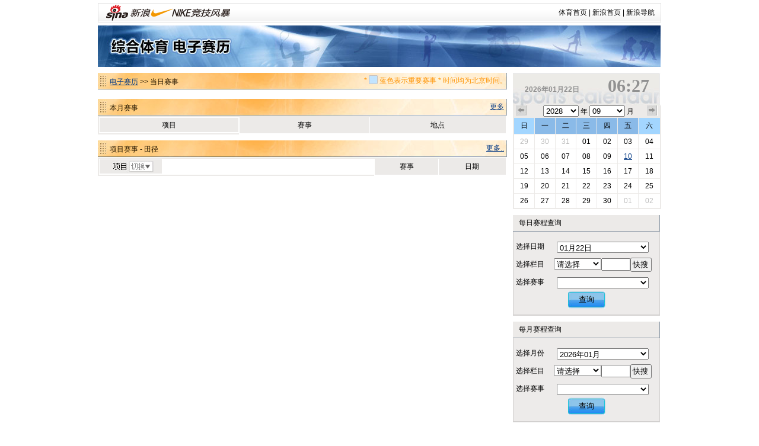

--- FILE ---
content_type: text/html
request_url: http://match.sports.sina.com.cn/calendar/index.php?date=2021-09-10&lm=%EF%BF%BD%EF%BF%BD%EF%BF%BD%EF%BF%BD%EF%BF%BD%EF%BF%BD-%EF%BF%BD%EF%BF%BD%EF%BF%BD%EF%BF%BD%EF%BF%BD%EF%BF%BD%EF%BF%BD%EF%BF%BD%EF%BF%BD%EF%BF%BD%EF%BF%BD%EF%BF%BD&dpc=1
body_size: 5557
content:
<!DOCTYPE html PUBLIC "-//W3C//DTD XHTML 1.0 Transitional//EN" "http://www.w3.org/TR/xhtml1/DTD/xhtml1-transitional.dtd">
<html xmlns="http://www.w3.org/1999/xhtml">
<head>
<meta http-equiv="Content-Type" content="text/html; charset=gbk" />
<title>电子赛历_新浪体育_新浪网</title>
<meta name="keywords" content="体育,体育新闻,NIKE新浪竞技风暴,奥运,2008,北京奥运,奥运会" />
<meta name="description" content="新浪体育提供最快速最全面最专业的体育新闻和赛事报道，主要有以下栏目：国内足球、国际足球、篮球、NBA、综合体育、奥运、F1、网球、高尔夫、棋牌、彩票、视频、图片、博客、社区论坛" />

<link href="/public/css/calendar/basic.css" rel="stylesheet" type="text/css" />
<!-- <script type="text/javascript" src="http://ajax.googleapis.com/ajax/libs/jquery/1.4.0/jquery.min.js"></script> -->
<script type="text/javascript" src="http://data.ent.sina.com.cn/js/jq/jquery-1.2.6.js"></script>

<style type="text/css">
h3.sec_title{
font-weight:normal;
}

h3.sb_title{
font-weight:normal;
}

</style>
</head>
<body>
<!-- 标准二级导航_体育 begin -->
<style type="text/css">
.secondaryHeader{height:33px;overflow:hidden;background:url(http://i2.sinaimg.cn/dy/images/header/2008/standardl2nav_bg.gif) repeat-x #fff;color:#000;font-size:12px;font-weight:100;}
.secondaryHeader a,.secondaryHeader a:visited{color:#000;text-decoration:none;}
.secondaryHeader a:hover,.secondaryHeader a:active{color:#c00;text-decoration:underline;}
.sHBorder{border:1px #e3e3e3 solid;padding:0 10px 0 12px;overflow:hidden;zoom:1;}
.sHLogo{float:left;height:31px;line-height:31px;overflow:hidden;}
.sHLogo span,.sHLogo span a,.sHLogo span a:link,.sHLogo span a:visited,.sHLogo span a:hover{display:block;*float:left;display:table-cell;vertical-align:middle;*display:block;*font-size:27px;*font-family:Arial;height:31px;}
.sHLogo span,.sHLogo span a img,.sHLogo span a:link img,.sHLogo span a:visited img,.sHLogo span a:hover img{vertical-align:middle;}
.sHLinks{float:right;line-height:31px;}
</style>

<div class="secondaryHeader" style="width:950px;margin:0 auto;margin-top:5px;margin-bottom:5px">
	<div class="sHBorder">
		<div class="sHLogo"><span><a href="http://sports.sina.com.cn/"><img src="http://i1.sinaimg.cn/dy/images/header/2009/standardl2nav_sina_new.gif" alt="新浪网" /></a><a href="http://sports.sina.com.cn/"><img src="http://i1.sinaimg.cn/dy/images/header/2009/standardl2nav_sports.gif" alt="新浪体育" /></a></span></div>
		<div class="sHLinks"><a href="http://sports.sina.com.cn/">体育首页</a>&nbsp;|&nbsp;<a href="http://www.sina.com.cn/">新浪首页</a>&nbsp;|&nbsp;<a href="http://news.sina.com.cn/guide/">新浪导航</a></div>
	</div>

</div>
<!-- 标准二级导航_体育 end -->
<div id="top-banner"><a href="/calendar/"><img src="http://www.sinaimg.cn/ty/deco/2010/0412/banner1.jpg" /></a></div><script type="text/javascript">
$(document).ready(function(){
	$("#p_switcher").click(function(evt){
		if(document.getElementById("p_switch").style.display=="none")
		{
			$("#p_switch").show(100);
		}else
		{
			$("#p_switch").hide(100);
		}
		return false;
	});
	$(".close").click(function(){$("#p_switch").hide();return false;});
});
</script>
<div id="content">
  <div id="match">
    <div class="title">
      <h3 class="sec_title"><a href=".">电子赛历</a> >> 当日赛事
		<p class="titletips" >* <img src="http://www.sinaimg.cn/ty/deco/2010/0412/blue.jpg" width="15" height="15" /> 蓝色表示重要赛事 * 时间均为北京时间。</p>
	  </h3>

     </div>
    <table id="today" cellspacing="0" cellpadding="0">
      <tr class="ttitle">
        <td nowrap>日期</td>
        <td nowrap>时间</td>
        <td nowrap>赛事</td>
        <td nowrap>轮次</td>
        <td nowrap>对阵</td>
        <td nowrap>地点</td>
        <td nowrap>战报</td>
      </tr>

	  
    </table>
	<script>
	function hiddentd()
	{
		var tt=document.getElementById("today");
		if(tt)
		{
			for(var tdnum in [7,6,5,4,3,2,1])
			{
				var td1=true;
				for(var i=1;i<tt.rows.length;i++)
				{
					if(tt.rows[i].cells[tdnum].innerHTML!='－－' && tt.rows[i].cells[tdnum].innerHTML!='')
					{
						td1=false;
					}
				}
				if(td1){
					for(var i=0;i<tt.rows.length;i++)
					{
						tt.rows[i].cells[tdnum].style.display="none";
					}
				}
			}
		}
	}
	hiddentd()
	</script>
    <div class=" title">
      <h3 class="sec_title">本月赛事</h3>
        <a class="more" href="search.php?date=2021-09">更多</a> </div>
    <table id="today" cellspacing="0" cellpadding="0">
      <tr class="ttitle">
        <td class="col_0">项目</td>
        <td>赛事</td>
        <td>地点</td>
      </tr>
	      </table>
	<a name="ss" >
    <div class="title">
      <h3 class="sec_title" >项目赛事 - 田径</h3>
      <a class="more" href="search.php?lm=田径&date=2021">更多..</a> </div>
    <table id="sports" cellspacing="0" cellpadding="0">
      <tr class="ttitle">
        <td class="cell_0 col_0">
			<div id="p_switch_r">
				<a href="#" id="p_switcher" >切换项目&gt;&gt;</a>
				<div id="p_switch" style="display:none">
					<a href="#" class="close">×</a>
															<a href="index.php?date=2021-09-10&lm=羽毛球&dpc=1#ss" style="width:36px">羽毛球</a>
															<a href="index.php?date=2021-09-10&lm=冰雪&dpc=1#ss" style="width:24px">冰雪</a>
															<a href="index.php?date=2021-09-10&lm=田径&dpc=1#ss" style="width:24px">田径</a>
															<a href="index.php?date=2021-09-10&lm=台球&dpc=1#ss" style="width:24px">台球</a>
															<a href="index.php?date=2021-09-10&lm=体操&dpc=1#ss" style="width:24px">体操</a>
															<a href="index.php?date=2021-09-10&lm=自行车&dpc=1#ss" style="width:36px">自行车</a>
															<a href="index.php?date=2021-09-10&lm=乒乓球&dpc=1#ss" style="width:36px">乒乓球</a>
															<a href="index.php?date=2021-09-10&lm=游泳&dpc=1#ss" style="width:24px">游泳</a>
															<a href="index.php?date=2021-09-10&lm=现代五项&dpc=1#ss" style="width:48px">现代五项</a>
															<a href="index.php?date=2021-09-10&lm=铁人三项&dpc=1#ss" style="width:48px">铁人三项</a>
															<a href="index.php?date=2021-09-10&lm=排球&dpc=1#ss" style="width:24px">排球</a>
															<a href="index.php?date=2021-09-10&lm=击剑&dpc=1#ss" style="width:24px">击剑</a>
															<a href="index.php?date=2021-09-10&lm=其他&dpc=1#ss" style="width:24px">其他</a>
															<a href="index.php?date=2021-09-10&lm=射击&dpc=1#ss" style="width:24px">射击</a>
															<a href="index.php?date=2021-09-10&lm=垒球&dpc=1#ss" style="width:24px">垒球</a>
															<a href="index.php?date=2021-09-10&lm=柔道&dpc=1#ss" style="width:24px">柔道</a>
															<a href="index.php?date=2021-09-10&lm=曲棍球&dpc=1#ss" style="width:36px">曲棍球</a>
															<a href="index.php?date=2021-09-10&lm=跆拳道&dpc=1#ss" style="width:36px">跆拳道</a>
															<a href="index.php?date=2021-09-10&lm=帆船帆板&dpc=1#ss" style="width:48px">帆船帆板</a>
															<a href="index.php?date=2021-09-10&lm=射箭&dpc=1#ss" style="width:24px">射箭</a>
															<a href="index.php?date=2021-09-10&lm=手球&dpc=1#ss" style="width:24px">手球</a>
															<a href="index.php?date=2021-09-10&lm=摔跤&dpc=1#ss" style="width:24px">摔跤</a>
															<a href="index.php?date=2021-09-10&lm=棒球&dpc=1#ss" style="width:24px">棒球</a>
															<a href="index.php?date=2021-09-10&lm=赛艇&dpc=1#ss" style="width:24px">赛艇</a>
															<a href="index.php?date=2021-09-10&lm=举重&dpc=1#ss" style="width:24px">举重</a>
															<a href="index.php?date=2021-09-10&lm=拳击&dpc=1#ss" style="width:24px">拳击</a>
															<a href="index.php?date=2021-09-10&lm=皮划艇&dpc=1#ss" style="width:36px">皮划艇</a>
															<a href="index.php?date=2021-09-10&lm=橄榄球&dpc=1#ss" style="width:36px">橄榄球</a>
															<a href="index.php?date=2021-09-10&lm=体操-蹦床&dpc=1#ss" style="width:54px">体操-蹦床</a>
															<a href="index.php?date=2021-09-10&lm=体操-艺术体操&dpc=1#ss" style="width:78px">体操-艺术体操</a>
															<a href="index.php?date=2021-09-10&lm=帆船&dpc=1#ss" style="width:24px">帆船</a>
															<a href="index.php?date=2021-09-10&lm=滑雪&dpc=1#ss" style="width:24px">滑雪</a>
															<a href="index.php?date=2021-09-10&lm=艺术体操&dpc=1#ss" style="width:48px">艺术体操</a>
															<a href="index.php?date=2021-09-10&lm=蹦床&dpc=1#ss" style="width:24px">蹦床</a>
															<a href="index.php?date=2021-09-10&lm=跳水&dpc=1#ss" style="width:24px">跳水</a>
															<a href="index.php?date=2021-09-10&lm=水球&dpc=1#ss" style="width:24px">水球</a>
															<a href="index.php?date=2021-09-10&lm=花样游泳&dpc=1#ss" style="width:48px">花样游泳</a>
															<a href="index.php?date=2021-09-10&lm=马术&dpc=1#ss" style="width:24px">马术</a>
															<a href="index.php?date=2021-09-10&lm=沙排&dpc=1#ss" style="width:24px">沙排</a>
															<a href="index.php?date=2021-09-10&lm=沙滩排球&dpc=1#ss" style="width:48px">沙滩排球</a>
															<a href="index.php?date=2021-09-10&lm=场地自行车&dpc=1#ss" style="width:60px">场地自行车</a>
															<a href="index.php?date=2021-09-10&lm=斯诺克&dpc=1#ss" style="width:36px">斯诺克</a>
									</div>
          </div></td>
        <td>赛事</td>
        <td>日期</td>
      </tr>
	      </table>
  </div>
  <script src="iframe_searchjs.php?&dpc=1"></script>
  <div id="sidebar">
    <h3 class="cal_title clearfix"  onclick="window.location='index.php?&dpc=1'" style="cursor:pointer">
      <div class="date">2026年01月22日</div>
      <div class="time">06:27</div>
    </h3>
    <div id="calendar">
      <div class="search_time clearfix"> <a href="index.php?date=2021-08-10&dpc=1" class="premonth">上个月</a>
        <div class="select_time">
          <select name="c_year" id="c_year" onchange="window.location='index.php?date='+this.value+'-09-10&dpc=1'">
			            <option value="2028" >2028</option>
			            <option value="2027" >2027</option>
			            <option value="2026" >2026</option>
			            <option value="2025" >2025</option>
			            <option value="2024" >2024</option>
			            <option value="2023" >2023</option>
			            <option value="2022" >2022</option>
			          </select>
          年
		  <select name="c_month" id="c_month" onchange="window.location='index.php?date=2021-'+this.value+'-10&dpc=1'">
          			            <option value="01" >01</option>
		  			            <option value="02" >02</option>
		  			            <option value="03" >03</option>
		  			            <option value="04" >04</option>
		  			            <option value="05" >05</option>
		  			            <option value="06" >06</option>
		  			            <option value="07" >07</option>
		  			            <option value="08" >08</option>
		  			            <option value="09" selected>09</option>
		  			            <option value="10" >10</option>
		  			            <option value="11" >11</option>
		  			            <option value="12" >12</option>
		            </select>
          月</div>
        <a href="index.php?date=2021-10-10&dpc=1" class="nextmonth">下个月</a> </div>
      <table cellspacing="0" cellpadding="0">
        <tr>
          <th class="weekend">日</th>
          <th>一</th>
          <th>二</th>
          <th>三</th>
          <th>四</th>
          <th>五</th>
          <th class="weekend">六</th>
        </tr>
		        <tr>
						<td><a href="index.php?date=2021-08-29&dpc=1"
			 class="graylink"			
			>29</a></td>
						<td><a href="index.php?date=2021-08-30&dpc=1"
			 class="graylink"			
			>30</a></td>
						<td><a href="index.php?date=2021-08-31&dpc=1"
			 class="graylink"			
			>31</a></td>
						<td><a href="index.php?date=2021-09-01&dpc=1"
						
			>01</a></td>
						<td><a href="index.php?date=2021-09-02&dpc=1"
						
			>02</a></td>
						<td><a href="index.php?date=2021-09-03&dpc=1"
						
			>03</a></td>
						<td><a href="index.php?date=2021-09-04&dpc=1"
						
			>04</a></td>
			        </tr>
		        <tr>
						<td><a href="index.php?date=2021-09-05&dpc=1"
						
			>05</a></td>
						<td><a href="index.php?date=2021-09-06&dpc=1"
						
			>06</a></td>
						<td><a href="index.php?date=2021-09-07&dpc=1"
						
			>07</a></td>
						<td><a href="index.php?date=2021-09-08&dpc=1"
						
			>08</a></td>
						<td><a href="index.php?date=2021-09-09&dpc=1"
						
			>09</a></td>
						<td><a href="index.php?date=2021-09-10&dpc=1"
						 class="today"
			>10</a></td>
						<td><a href="index.php?date=2021-09-11&dpc=1"
						
			>11</a></td>
			        </tr>
		        <tr>
						<td><a href="index.php?date=2021-09-12&dpc=1"
						
			>12</a></td>
						<td><a href="index.php?date=2021-09-13&dpc=1"
						
			>13</a></td>
						<td><a href="index.php?date=2021-09-14&dpc=1"
						
			>14</a></td>
						<td><a href="index.php?date=2021-09-15&dpc=1"
						
			>15</a></td>
						<td><a href="index.php?date=2021-09-16&dpc=1"
						
			>16</a></td>
						<td><a href="index.php?date=2021-09-17&dpc=1"
						
			>17</a></td>
						<td><a href="index.php?date=2021-09-18&dpc=1"
						
			>18</a></td>
			        </tr>
		        <tr>
						<td><a href="index.php?date=2021-09-19&dpc=1"
						
			>19</a></td>
						<td><a href="index.php?date=2021-09-20&dpc=1"
						
			>20</a></td>
						<td><a href="index.php?date=2021-09-21&dpc=1"
						
			>21</a></td>
						<td><a href="index.php?date=2021-09-22&dpc=1"
						
			>22</a></td>
						<td><a href="index.php?date=2021-09-23&dpc=1"
						
			>23</a></td>
						<td><a href="index.php?date=2021-09-24&dpc=1"
						
			>24</a></td>
						<td><a href="index.php?date=2021-09-25&dpc=1"
						
			>25</a></td>
			        </tr>
		        <tr>
						<td><a href="index.php?date=2021-09-26&dpc=1"
						
			>26</a></td>
						<td><a href="index.php?date=2021-09-27&dpc=1"
						
			>27</a></td>
						<td><a href="index.php?date=2021-09-28&dpc=1"
						
			>28</a></td>
						<td><a href="index.php?date=2021-09-29&dpc=1"
						
			>29</a></td>
						<td><a href="index.php?date=2021-09-30&dpc=1"
						
			>30</a></td>
						<td><a href="index.php?date=2021-10-01&dpc=1"
			 class="graylink"			
			>01</a></td>
						<td><a href="index.php?date=2021-10-02&dpc=1"
			 class="graylink"			
			>02</a></td>
			        </tr>
		      </table>
    </div>
    <h3 class="sb_title">每日赛程查询</h3>
    <table cellspacing="0" cellpadding="0" class="s_table">
      <tr>
		<td class="toptd">选择日期</td>
		<td class="toptd">
			<select name="s1_date" id="s1_date">
								<option value="2026-01-01" >01月01日</option>
								<option value="2026-01-02" >01月02日</option>
								<option value="2026-01-03" >01月03日</option>
								<option value="2026-01-04" >01月04日</option>
								<option value="2026-01-05" >01月05日</option>
								<option value="2026-01-06" >01月06日</option>
								<option value="2026-01-07" >01月07日</option>
								<option value="2026-01-08" >01月08日</option>
								<option value="2026-01-09" >01月09日</option>
								<option value="2026-01-10" >01月10日</option>
								<option value="2026-01-11" >01月11日</option>
								<option value="2026-01-12" >01月12日</option>
								<option value="2026-01-13" >01月13日</option>
								<option value="2026-01-14" >01月14日</option>
								<option value="2026-01-15" >01月15日</option>
								<option value="2026-01-16" >01月16日</option>
								<option value="2026-01-17" >01月17日</option>
								<option value="2026-01-18" >01月18日</option>
								<option value="2026-01-19" >01月19日</option>
								<option value="2026-01-20" >01月20日</option>
								<option value="2026-01-21" >01月21日</option>
								<option value="2026-01-22" selected>01月22日</option>
								<option value="2026-01-23" >01月23日</option>
								<option value="2026-01-24" >01月24日</option>
								<option value="2026-01-25" >01月25日</option>
								<option value="2026-01-26" >01月26日</option>
								<option value="2026-01-27" >01月27日</option>
								<option value="2026-01-28" >01月28日</option>
								<option value="2026-01-29" >01月29日</option>
								<option value="2026-01-30" >01月30日</option>
								<option value="2026-01-31" >01月31日</option>
							</select>
		</td>
	  </tr>
	  <tr>
		<td>选择栏目</td>
        <td>
			<select name="s1_big" id="s1_big" onchange="sets1select(this.value)" style="width:80px;">
				<option value="">请选择</option>
								<option value="羽毛球">羽毛球</option>
								<option value="冰雪">冰雪</option>
								<option value="田径">田径</option>
								<option value="台球">台球</option>
								<option value="体操">体操</option>
								<option value="自行车">自行车</option>
								<option value="乒乓球">乒乓球</option>
								<option value="游泳">游泳</option>
								<option value="现代五项">现代五项</option>
								<option value="铁人三项">铁人三项</option>
								<option value="排球">排球</option>
								<option value="击剑">击剑</option>
								<option value="其他">其他</option>
								<option value="射击">射击</option>
								<option value="垒球">垒球</option>
								<option value="柔道">柔道</option>
								<option value="曲棍球">曲棍球</option>
								<option value="跆拳道">跆拳道</option>
								<option value="帆船帆板">帆船帆板</option>
								<option value="射箭">射箭</option>
								<option value="手球">手球</option>
								<option value="摔跤">摔跤</option>
								<option value="棒球">棒球</option>
								<option value="赛艇">赛艇</option>
								<option value="举重">举重</option>
								<option value="拳击">拳击</option>
								<option value="皮划艇">皮划艇</option>
								<option value="橄榄球">橄榄球</option>
								<option value="体操-蹦床">体操-蹦床</option>
								<option value="体操-艺术体操">体操-艺术体操</option>
								<option value="帆船">帆船</option>
								<option value="滑雪">滑雪</option>
								<option value="艺术体操">艺术体操</option>
								<option value="蹦床">蹦床</option>
								<option value="跳水">跳水</option>
								<option value="水球">水球</option>
								<option value="花样游泳">花样游泳</option>
								<option value="马术">马术</option>
								<option value="沙排">沙排</option>
								<option value="沙滩排球">沙滩排球</option>
								<option value="场地自行车">场地自行车</option>
								<option value="斯诺克">斯诺克</option>
							</select><input size=4 id="s1_locate"><input type="button" value="快搜" style="width:36px;padding-left:2px;" onclick="sellocate(document.getElementById('s1_big'),document.getElementById('s1_locate'),1)">
			<script>
			function sellocate(sel,t,a)
			{
				var txt=t.value;
				for(var i=0;i<sel.options.length;i++)
				{
					if(!sel.selectedIndex)
					{
						sel.selectedIndex=0;
					}
					k=i+sel.selectedIndex+1;
					if(k>=sel.options.length)
					{
						k=k-sel.options.length;
					}

					if(sel.options[k].text.indexOf(txt)!='-1')
					{
						sel.options[k].selected=true;
						eval("sets"+a+"select(sel.options[k].value)");
						return false;
					}
				}
			}
			</script>
        </td>
      </tr>
      <tr>
        <td>选择赛事</td>
        <td>
			<select name="s1_small" id="s1_small">

			</select>
        </td>
      </tr>
      <tr>
        <td height="39" colspan="2" class="bottomtd"><button class="search_button" onclick="if(document.getElementById('s1_small').value!=''){window.location='competition.php?sid='+document.getElementById('s1_small').value}else{window.location='index.php?date='+document.getElementById('s1_date').value}">查询</button></td>
      </tr>
    </table>

    <h3 class="sb_title">每月赛程查询</h3>
    <table cellspacing="0" cellpadding="0" class="s_table">
      <tr>
		<td class="toptd">选择月份</td>
		<td class="toptd">
			<select name="s2_date" id="s2_date">
								<option value="2026-01" selected>2026年01月</option>
								<option value="2026-02" >2026年02月</option>
								<option value="2026-03" >2026年03月</option>
								<option value="2026-04" >2026年04月</option>
								<option value="2026-05" >2026年05月</option>
								<option value="2026-06" >2026年06月</option>
								<option value="2026-07" >2026年07月</option>
								<option value="2026-08" >2026年08月</option>
								<option value="2026-09" >2026年09月</option>
								<option value="2026-10" >2026年10月</option>
								<option value="2026-11" >2026年11月</option>
								<option value="2026-12" >2026年12月</option>
							</select>
		</td>
	  </tr>
	  <tr>
		<td>选择栏目</td>
        <td>
			<select name="s2_big"  id="s2_big" onchange="sets2select(this.value)" style="width:80px;">
				<option value="">请选择</option>
								<option value="羽毛球">羽毛球</option>
								<option value="冰雪">冰雪</option>
								<option value="田径">田径</option>
								<option value="台球">台球</option>
								<option value="体操">体操</option>
								<option value="自行车">自行车</option>
								<option value="乒乓球">乒乓球</option>
								<option value="游泳">游泳</option>
								<option value="现代五项">现代五项</option>
								<option value="铁人三项">铁人三项</option>
								<option value="排球">排球</option>
								<option value="击剑">击剑</option>
								<option value="其他">其他</option>
								<option value="射击">射击</option>
								<option value="垒球">垒球</option>
								<option value="柔道">柔道</option>
								<option value="曲棍球">曲棍球</option>
								<option value="跆拳道">跆拳道</option>
								<option value="帆船帆板">帆船帆板</option>
								<option value="射箭">射箭</option>
								<option value="手球">手球</option>
								<option value="摔跤">摔跤</option>
								<option value="棒球">棒球</option>
								<option value="赛艇">赛艇</option>
								<option value="举重">举重</option>
								<option value="拳击">拳击</option>
								<option value="皮划艇">皮划艇</option>
								<option value="橄榄球">橄榄球</option>
								<option value="体操-蹦床">体操-蹦床</option>
								<option value="体操-艺术体操">体操-艺术体操</option>
								<option value="帆船">帆船</option>
								<option value="滑雪">滑雪</option>
								<option value="艺术体操">艺术体操</option>
								<option value="蹦床">蹦床</option>
								<option value="跳水">跳水</option>
								<option value="水球">水球</option>
								<option value="花样游泳">花样游泳</option>
								<option value="马术">马术</option>
								<option value="沙排">沙排</option>
								<option value="沙滩排球">沙滩排球</option>
								<option value="场地自行车">场地自行车</option>
								<option value="斯诺克">斯诺克</option>
							</select><input size=4 id="s2_locate"><input type="button" value="快搜" style="width:36px;padding-left:2px;" onclick="sellocate(document.getElementById('s2_big'),document.getElementById('s2_locate'),2)">
        </td>
      </tr>
      <tr>
        <td>选择赛事</td>
        <td>
			<select name="s2_small" id="s2_small">

			</select>
        </td>
      </tr>
      <tr>
        <td height="39" colspan="2" class="bottomtd"><button class="search_button" onclick="if(document.getElementById('s2_small').value!=''){window.location='competition.php?sid='+document.getElementById('s2_small').value}else{window.location='index.php?date='+document.getElementById('s2_date').value}">查询</button></td>
      </tr>
    </table>

    <h3 class="sb_title">全年赛程查询</h3>
    <table cellspacing="0" cellpadding="0" class="s_table">
      <tr>
        <td class="toptd">选择年份</td>
        <td class="toptd">
		<select name="s3_date" id="s3_date">
			            <option value="2028" >2028</option>
			            <option value="2027" >2027</option>
			            <option value="2026" selected>2026</option>
			            <option value="2025" >2025</option>
			            <option value="2024" >2024</option>
			            <option value="2023" >2023</option>
			            <option value="2022" >2022</option>
			          </select>
        </td>
      </tr>
      <tr>
        <td height="39" colspan="2" class="bottomtd"><button class="search_button" onclick="window.location='search.php?date='+document.getElementById('s3_date').value+'&dpc=1'">查询</button></td>
      </tr>
    </table>

    <h3 class="sb_title">关键词搜索</h3>
    <table cellspacing="0" cellpadding="0" class="s_table">
      <tr>
        <td class="toptd">请输入关键词</td>
        <td class="toptd">
			<input type="text" name="keyword" id="keyword">
        </td>
      </tr>
      <tr>
        <td height="39" colspan="2" class="bottomtd"><button class="search_button" onclick="window.location='search.php?keyword='+document.getElementById('keyword').value">查询</button></td>
      </tr>
    </table>
  </div></div>

<div style="clear:both"></div>
<!-- footer begin -->
	<div style="width:950px;margin:0 auto; text-align:center;padding-top:20px;padding-bottom:0px; line-height:25px;">
		<a href="http://sports.sina.com.cn/guest.html" target="_blank">竞技风暴意见反馈留言板</a> <a href="mailto:2002wc@vip.sina.com" target="_blank">投稿信箱</a> 客服热线：95105670 欢迎批评指正<br />

		<a href="http://corp.sina.com.cn/chn/">新浪简介</a> | <a href="http://corp.sina.com.cn/eng/">About Sina</a> | <a href="http://emarketing.sina.com.cn/">广告服务</a> | <a href="http://www.sina.com.cn/contactus.html">联系我们</a> | <a href="http://corp.sina.com.cn/chn/sina_job.html">招聘信息</a> | <a href="http://www.sina.com.cn/intro/lawfirm.shtml">网站律师</a> | <a href="http://english.sina.com">SINA English</a> | <a href="http://members.sina.com.cn/apply/">通行证注册</a> | <a href="http://tech.sina.com.cn/focus/sinahelp.shtml">产品答疑</a><br />

		Copyright &copy; 1996-2026 SINA Corporation, All Rights Reserved<br />
		新浪公司 <a href="http://www.sina.com.cn/intro/copyright.shtml">版权所有</a><br />
	</div>
<!-- footer end -->


<!-- SUDA_CODE_START -->
<script type="text/javascript" src="http://www.sinaimg.cn/unipro/pub/suda_s_v851c.js"></script>
<script type="text/javascript" >
_S_pSt(_S_PID_);
</script>
<noScript>
<div style='position:absolute;top:0;left:0;width:0;height:0;visibility:hidden'><img width=0 height=0 src='http://beacon.sina.com.cn/a.gif?noScript' border='0' alt='' /></div>
</noScript>
<!-- SUDA_CODE_END -->

<!-- START WRating v1.0 -->
<script type="text/javascript" src="http://sina.wrating.com/a1.js"></script>
<script type="text/javascript">
try{
var vjAcc="860010-0308010000";
var wrUrl="http://sina.wrating.com/";
vjTrack("");
}catch(e){};
</script>
<noscript><img src="http://sina.wrating.com/a.gif?a=&c=860010-0308010000" width="1" height="1" style="display: none;"/></noscript>
<!-- END WRating v1.0 -->
</body>
</html>
